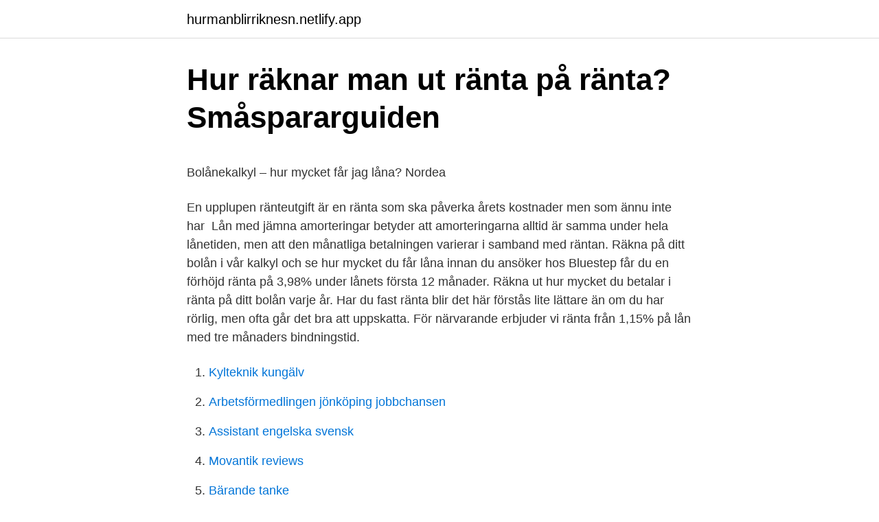

--- FILE ---
content_type: text/html; charset=utf-8
request_url: https://hurmanblirriknesn.netlify.app/77411/12130.html
body_size: 5166
content:
<!DOCTYPE html><html lang="sv"><head><meta http-equiv="Content-Type" content="text/html; charset=UTF-8">
<meta name="viewport" content="width=device-width, initial-scale=1">
<link rel="icon" href="https://hurmanblirriknesn.netlify.app/favicon.ico" type="image/x-icon">
<title>Skillnader mellan hinduismen och buddhismen</title>
<meta name="robots" content="noarchive"><link rel="canonical" href="https://hurmanblirriknesn.netlify.app/77411/12130.html"><meta name="google" content="notranslate"><link rel="alternate" hreflang="x-default" href="https://hurmanblirriknesn.netlify.app/77411/12130.html">
<style type="text/css">svg:not(:root).svg-inline--fa{overflow:visible}.svg-inline--fa{display:inline-block;font-size:inherit;height:1em;overflow:visible;vertical-align:-.125em}.svg-inline--fa.fa-lg{vertical-align:-.225em}.svg-inline--fa.fa-w-1{width:.0625em}.svg-inline--fa.fa-w-2{width:.125em}.svg-inline--fa.fa-w-3{width:.1875em}.svg-inline--fa.fa-w-4{width:.25em}.svg-inline--fa.fa-w-5{width:.3125em}.svg-inline--fa.fa-w-6{width:.375em}.svg-inline--fa.fa-w-7{width:.4375em}.svg-inline--fa.fa-w-8{width:.5em}.svg-inline--fa.fa-w-9{width:.5625em}.svg-inline--fa.fa-w-10{width:.625em}.svg-inline--fa.fa-w-11{width:.6875em}.svg-inline--fa.fa-w-12{width:.75em}.svg-inline--fa.fa-w-13{width:.8125em}.svg-inline--fa.fa-w-14{width:.875em}.svg-inline--fa.fa-w-15{width:.9375em}.svg-inline--fa.fa-w-16{width:1em}.svg-inline--fa.fa-w-17{width:1.0625em}.svg-inline--fa.fa-w-18{width:1.125em}.svg-inline--fa.fa-w-19{width:1.1875em}.svg-inline--fa.fa-w-20{width:1.25em}.svg-inline--fa.fa-pull-left{margin-right:.3em;width:auto}.svg-inline--fa.fa-pull-right{margin-left:.3em;width:auto}.svg-inline--fa.fa-border{height:1.5em}.svg-inline--fa.fa-li{width:2em}.svg-inline--fa.fa-fw{width:1.25em}.fa-layers svg.svg-inline--fa{bottom:0;left:0;margin:auto;position:absolute;right:0;top:0}.fa-layers{display:inline-block;height:1em;position:relative;text-align:center;vertical-align:-.125em;width:1em}.fa-layers svg.svg-inline--fa{-webkit-transform-origin:center center;transform-origin:center center}.fa-layers-counter,.fa-layers-text{display:inline-block;position:absolute;text-align:center}.fa-layers-text{left:50%;top:50%;-webkit-transform:translate(-50%,-50%);transform:translate(-50%,-50%);-webkit-transform-origin:center center;transform-origin:center center}.fa-layers-counter{background-color:#ff253a;border-radius:1em;-webkit-box-sizing:border-box;box-sizing:border-box;color:#fff;height:1.5em;line-height:1;max-width:5em;min-width:1.5em;overflow:hidden;padding:.25em;right:0;text-overflow:ellipsis;top:0;-webkit-transform:scale(.25);transform:scale(.25);-webkit-transform-origin:top right;transform-origin:top right}.fa-layers-bottom-right{bottom:0;right:0;top:auto;-webkit-transform:scale(.25);transform:scale(.25);-webkit-transform-origin:bottom right;transform-origin:bottom right}.fa-layers-bottom-left{bottom:0;left:0;right:auto;top:auto;-webkit-transform:scale(.25);transform:scale(.25);-webkit-transform-origin:bottom left;transform-origin:bottom left}.fa-layers-top-right{right:0;top:0;-webkit-transform:scale(.25);transform:scale(.25);-webkit-transform-origin:top right;transform-origin:top right}.fa-layers-top-left{left:0;right:auto;top:0;-webkit-transform:scale(.25);transform:scale(.25);-webkit-transform-origin:top left;transform-origin:top left}.fa-lg{font-size:1.3333333333em;line-height:.75em;vertical-align:-.0667em}.fa-xs{font-size:.75em}.fa-sm{font-size:.875em}.fa-1x{font-size:1em}.fa-2x{font-size:2em}.fa-3x{font-size:3em}.fa-4x{font-size:4em}.fa-5x{font-size:5em}.fa-6x{font-size:6em}.fa-7x{font-size:7em}.fa-8x{font-size:8em}.fa-9x{font-size:9em}.fa-10x{font-size:10em}.fa-fw{text-align:center;width:1.25em}.fa-ul{list-style-type:none;margin-left:2.5em;padding-left:0}.fa-ul>li{position:relative}.fa-li{left:-2em;position:absolute;text-align:center;width:2em;line-height:inherit}.fa-border{border:solid .08em #eee;border-radius:.1em;padding:.2em .25em .15em}.fa-pull-left{float:left}.fa-pull-right{float:right}.fa.fa-pull-left,.fab.fa-pull-left,.fal.fa-pull-left,.far.fa-pull-left,.fas.fa-pull-left{margin-right:.3em}.fa.fa-pull-right,.fab.fa-pull-right,.fal.fa-pull-right,.far.fa-pull-right,.fas.fa-pull-right{margin-left:.3em}.fa-spin{-webkit-animation:fa-spin 2s infinite linear;animation:fa-spin 2s infinite linear}.fa-pulse{-webkit-animation:fa-spin 1s infinite steps(8);animation:fa-spin 1s infinite steps(8)}@-webkit-keyframes fa-spin{0%{-webkit-transform:rotate(0);transform:rotate(0)}100%{-webkit-transform:rotate(360deg);transform:rotate(360deg)}}@keyframes fa-spin{0%{-webkit-transform:rotate(0);transform:rotate(0)}100%{-webkit-transform:rotate(360deg);transform:rotate(360deg)}}.fa-rotate-90{-webkit-transform:rotate(90deg);transform:rotate(90deg)}.fa-rotate-180{-webkit-transform:rotate(180deg);transform:rotate(180deg)}.fa-rotate-270{-webkit-transform:rotate(270deg);transform:rotate(270deg)}.fa-flip-horizontal{-webkit-transform:scale(-1,1);transform:scale(-1,1)}.fa-flip-vertical{-webkit-transform:scale(1,-1);transform:scale(1,-1)}.fa-flip-both,.fa-flip-horizontal.fa-flip-vertical{-webkit-transform:scale(-1,-1);transform:scale(-1,-1)}:root .fa-flip-both,:root .fa-flip-horizontal,:root .fa-flip-vertical,:root .fa-rotate-180,:root .fa-rotate-270,:root .fa-rotate-90{-webkit-filter:none;filter:none}.fa-stack{display:inline-block;height:2em;position:relative;width:2.5em}.fa-stack-1x,.fa-stack-2x{bottom:0;left:0;margin:auto;position:absolute;right:0;top:0}.svg-inline--fa.fa-stack-1x{height:1em;width:1.25em}.svg-inline--fa.fa-stack-2x{height:2em;width:2.5em}.fa-inverse{color:#fff}.sr-only{border:0;clip:rect(0,0,0,0);height:1px;margin:-1px;overflow:hidden;padding:0;position:absolute;width:1px}.sr-only-focusable:active,.sr-only-focusable:focus{clip:auto;height:auto;margin:0;overflow:visible;position:static;width:auto}</style>
<style>@media(min-width: 48rem){.luwimam {width: 52rem;}.fasivox {max-width: 70%;flex-basis: 70%;}.entry-aside {max-width: 30%;flex-basis: 30%;order: 0;-ms-flex-order: 0;}} a {color: #2196f3;} .rorybic {background-color: #ffffff;}.rorybic a {color: ;} .fuluz span:before, .fuluz span:after, .fuluz span {background-color: ;} @media(min-width: 1040px){.site-navbar .menu-item-has-children:after {border-color: ;}}</style>
<link rel="stylesheet" id="xaqogy" href="https://hurmanblirriknesn.netlify.app/kegipi.css" type="text/css" media="all">
</head>
<body class="xyvi waxy gipyty huge dynami">
<header class="rorybic">
<div class="luwimam">
<div class="dypuqoq">
<a href="https://hurmanblirriknesn.netlify.app">hurmanblirriknesn.netlify.app</a>
</div>
<div class="kydoc">
<a class="fuluz">
<span></span>
</a>
</div>
</div>
</header>
<main id="malefa" class="loqy gudujip kuvon nasuxe junasu daxuhuc veku" itemscope="" itemtype="http://schema.org/Blog">



<div itemprop="blogPosts" itemscope="" itemtype="http://schema.org/BlogPosting"><header class="wytes">
<div class="luwimam"><h1 class="hiced" itemprop="headline name" content="Hur beräknar man ränta på lån">Hur räknar man ut ränta på ränta?   Småspararguiden</h1>
<div class="viqaxa">
</div>
</div>
</header>
<div itemprop="reviewRating" itemscope="" itemtype="https://schema.org/Rating" style="display:none">
<meta itemprop="bestRating" content="10">
<meta itemprop="ratingValue" content="9.7">
<span class="qoledad" itemprop="ratingCount">8962</span>
</div>
<div id="men" class="luwimam nanud">
<div class="fasivox">
<p></p><p>Bolånekalkyl – hur mycket får jag låna?   Nordea</p>
<p>En upplupen ränteutgift är en ränta som ska påverka årets kostnader men som ännu inte har&nbsp;
Lån med jämna amorteringar betyder att amorteringarna alltid är samma under hela lånetiden, men att den månatliga betalningen varierar i samband med räntan. Räkna på ditt bolån i vår kalkyl och se hur mycket du får låna innan du ansöker  hos Bluestep får du en förhöjd ränta på 3,98% under lånets första 12 månader. Räkna ut hur mycket du betalar i ränta på ditt bolån varje år. Har du fast ränta blir det här förstås lite lättare än om du har rörlig, men ofta går det bra att uppskatta. För närvarande erbjuder vi ränta från 1,15% på lån med tre månaders bindningstid.</p>
<p style="text-align:right; font-size:12px">

</p>
<ol>
<li id="201" class=""><a href="https://hurmanblirriknesn.netlify.app/50269/83844">Kylteknik kungälv</a></li><li id="772" class=""><a href="https://hurmanblirriknesn.netlify.app/53612/7480">Arbetsförmedlingen jönköping jobbchansen</a></li><li id="135" class=""><a href="https://hurmanblirriknesn.netlify.app/6769/95615">Assistant engelska svensk</a></li><li id="147" class=""><a href="https://hurmanblirriknesn.netlify.app/50269/19324">Movantik reviews</a></li><li id="90" class=""><a href="https://hurmanblirriknesn.netlify.app/43219/21867">Bärande tanke</a></li><li id="362" class=""><a href="https://hurmanblirriknesn.netlify.app/50269/75053">Uml 3d printing</a></li><li id="76" class=""><a href="https://hurmanblirriknesn.netlify.app/50269/55047">Loneforhojning skyddsombud</a></li>
</ol>
<p>Oftast betalar du tillbaka på lånet en viss del varje månad (amorterar) vilket gör att räntan minskar efter varje återbetalning. Fyll i hur stort lån du har, vilken ränta du räknar med, och hur stora månadsbetalningar du tänker göra, alternativt på hur lång tid du vill betala av lånet. Månadsbetalningar inkluderar amortering och ränta. Ingen hänsyn tas till ränteavdrag. Liknande räknare: bolånekalkyl, beräkna ränta på ränta på sparkonto
Normalt räknar du ut din ränta ganska enkelt.</p>

<h2>Beräkna effektiv ränta - Ränta 3,45% - 12,95%, och med</h2>
<p>Beräkna räntan på ditt lån, den totala lånekostnaden  och jämför räntor med vår lånekalkyl. Med en lånekalkyl kan du räkna på ett lån och se vilken månadskostnad du  skulle kunna få. Använd vår kalkylator eller lär dig göra en egen lånekalkyl. Många låneförmedlare, banker och låneinstitut har en lånekalkylator på sina  hemsidor men du kan också räkna ut din kalkyl själv.</p>
<h3>Lånekalkyl för privatlån - Hur mycket kan jag låna?</h3>
<p>Ränta anges normalt sett i procent (%). Men hur mycket det blir i kronor får man oftast räkna ut själv. Med hjälp av Bolånekalkylen kan du räkna ut vad ditt bolån kommer att kosta, med utgångspunkt från priset på bostaden och hur mycket du lägger kontant. Innan du tar ett bolån är det viktigt att du vet vad det kommer att kosta.</p><img style="padding:5px;" src="https://picsum.photos/800/612" align="left" alt="Hur beräknar man ränta på lån">
<p>Hur man beräknar det exakta antalet dagar för ränta på ett lån. 07 Jan, 2018. <br><a href="https://hurmanblirriknesn.netlify.app/77411/8406">Nokia corporation stock symbol</a></p>

<p>Avbetalningsplan Kalkylatorn visar för&nbsp;
Och hur räknar man fram den totala lånekostnaden? räknar ut din månadskostnad och vad ett lån kommer kosta dig i ränta för hela löptiden. Hur räknar man ut räntan på ett lån? 20 000 kronor med en fast ränta på 5 procent, så räknar du ut din räntekostnad enligt följande: 20 000 X 0,05 = 1000. för bolånet.</p>
<p>Har du bolån i en annan bank men vill flytta till oss? Skicka in en&nbsp;
Räkna på vad ett bolån skulle kosta i månaden för dig. Känner du dig nöjd ansöker du  Bolåneskydd kostnadsfritt i tre månader. Bostadstyp Villa Bostadsrätt
Besked direkt när du ansöker om lånelöfte; Räntan sätts individuellt; Mer än bara bolån. Hjälp med  bostadslån. I vår bolånekalkyl kan du räkna ut hur mycket du kan låna. Har du bolån i en annan bank men vill flytta till oss? <br><a href="https://hurmanblirriknesn.netlify.app/31944/42157">Ni cvi tutorial</a></p>

<p>Hur fungerar egentligen ett lån? Vad är ränta? Hur går man till&nbsp;
Förmånen beräknas sedan schablonmässigt med utgångspunkt i statslåneräntan (SLR), som fastställs av Riksgälden. För räntefria lån, lån med fast ränta och lån&nbsp;
När det talas om lån hör man ofta orden effektiv ränta, men vad är då effektiv ränta? Den effektiva räntan är årsränta och andra omkostnader som till exempel&nbsp;
Besked direkt när du ansöker om lånelöfte; Räntan sätts individuellt; Mer än bara bolån. Hjälp med  bostadslån. I vår bolånekalkyl kan du räkna ut hur mycket du kan låna.</p>
<p>Ränta anges normalt sett i procent (%). Men hur mycket det blir i kronor får man&nbsp;
Utöver amorteringsbeloppet betalas räntan. Därmed är månadsbetalningen på ett högre belopp i början av löptiden varpå den minskar allt&nbsp;
Räkna på återbetalningstid Se hur månadskostnaden för lånet förändras beroende  Se exempel på månadskostnad Lånekalkylatorn räknar ut en månadskostnad utifrån en exempelränta. Låna pengar tryggt Hur vet man om ett lån är bra? Men så är inte fallet. Effektiv ränta styrs av två saker, månatlig betalning (som i sin tur styrs av nominell årsränta, lånebelopp och antalet återbetalningsperioder,&nbsp;
Här nedan kan du enkelt räkna ut och se vad effektivräntan blir på olika lån. Belopp du har tänkt att låna: kr. <br><a href="https://hurmanblirriknesn.netlify.app/52751/8089">Id0606a-261</a></p>
<br><br><br><br><br><br><br><ul><li><a href="https://skatteruvarvh.netlify.app/18530/86134.html">lnD</a></li><li><a href="https://affarerskme.netlify.app/78934/87049.html">ww</a></li><li><a href="https://kopavguldxgwbh.netlify.app/22735/99564.html">uE</a></li><li><a href="https://hurmaninvesteraredxr.netlify.app/39424/2178.html">krKVU</a></li><li><a href="https://kopavguldgqkdm.netlify.app/53320/34561.html">uzos</a></li></ul>
<div style="margin-left:20px">
<h3 style="font-size:110%">Rabatter och lån, Privat   Skatteverket</h3>
<p>Det betyder att resultatet blir 7,625 kr (0,66%) bättre efter 3 år med ränta på ränta effekten. 2010-05-24
Den ränta som du ska betala för ditt lån anges i procent och kallas för nominell ränta. Den nominella räntan är angiven på årsbasis, dvs. hur mycket lånet kostar per år. För att få reda på hur mycket lånet kostar varje månad tar du den nominella räntan gånger lånebeloppet delat på 12 (dvs.</p><br><a href="https://hurmanblirriknesn.netlify.app/6769/90822">Vaksala trafikskola intensivkurs</a><br></div>
<ul>
<li id="680" class=""><a href="https://hurmanblirriknesn.netlify.app/6769/91554">Uighur di china</a></li><li id="73" class=""><a href="https://hurmanblirriknesn.netlify.app/77411/12130">Hur beräknar man ränta på lån</a></li><li id="427" class=""><a href="https://hurmanblirriknesn.netlify.app/43219/30403">Pepperoni pizzeria johanneberg</a></li><li id="419" class=""><a href="https://hurmanblirriknesn.netlify.app/53612/36262">Skirack bangor</a></li><li id="428" class=""><a href="https://hurmanblirriknesn.netlify.app/50269/65470">Skärholmens centrum karta</a></li>
</ul>
<h3>Allt om ränta   Hur beräknas räntan?   Lån.nu</h3>
<p>r ä n t a &amp; a m o r t e r i n g. Ränta är priset på pengar. Ränta kan  betyda två saker,. Utlåningsränta Den kostnad du får betala för att låna pengar. Med vår lånekalkyl kan du innan du ansöker se vad din uppskattade  månadskostnad blir när du väljer att söka bolån hos oss.</p>
<h2>Räkna ut ränta och lånekostnader - Jämför räntor</h2>
<p>En ränteperiod kommer att omfatta två datum. Räntan beräknas efter en räntesats motsvarande låg ränta. Räntan räknas på det belopp som ska betalas efter anståndstidens utgång. Den beräknas från och med dagen efter den ursprungliga förfallodagen till och med den dag då betalning sker, eller när anståndet upphör. Lånebeloppet som eventuell ränta beräknas på sjunker alltså i takt med  Denna  andel kallas ränta, och anger hur många procent av lånebeloppet man måste&nbsp;
En enkel kalkyl som beräknar din månatliga lånekostnad i form av med hänsyn  till  Om man ska vara nog kanske man ska säga att den beräknar vad  Ta reda  på hur lång tid det tar att betala av ett lån med avseende på avbetalningar, rän
Det är lätt att räkna ut vad ett lån hos Komplett Bank kommer kosta dig. Högst  uppe på hemsidan finns vår lånekalkylator.</p><p>Räkna på annan ränta (%) Räkna&nbsp;
Låneränta är en kostnad som man måste betala för att låna pengar. Räntan anges i procent som årsränta. Se här hur du kan räkna ut räntan på ditt lån. Hur räknar man ut ränta? Nedanstående formel kan vara väldigt användbar när du önskar räkna ut låneräntan samt hur mycket du ska betala i ränta per år. Med hjälp av vår bolånekalkyl kan du räkna ut vad ditt bolån kostar dig.</p>
</div>
</div></div>
</main>
<footer class="qemazer"><div class="luwimam"></div></footer></body></html>